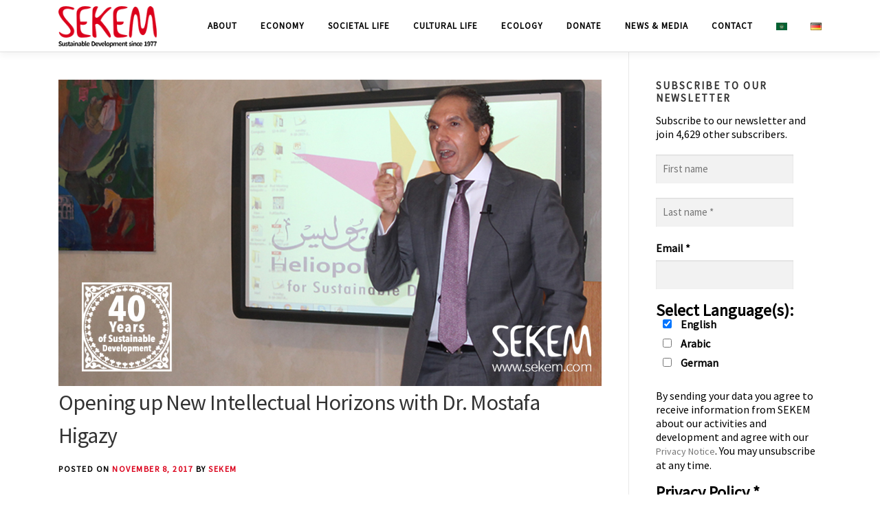

--- FILE ---
content_type: text/css; charset=utf-8
request_url: https://sekem.com/wp-content/plugins/appful/assets/css/appful-widget.css
body_size: 179
content:
.af-widget-wrap {
    padding: 10px 0px 10px 0;
    overflow: hidden;
    position: relative;
    min-height: 115px;
}

.af-widget-wrap img {
    -webkit-box-shadow: none;
    -moz-box-shadow: none;
    box-shadow: none;
    border: 0;
}

.af-widget-wrap .af-app-icon img {
    border-radius: 23.1%;
    -webkit-border-radius: 23.1%;
    border: 1px #d4d4d4 solid;
}

.af-widget-wrap .af-meta-box .af-credit {
    position: absolute;
    color: #7f7f7f;
    font-size: 11px;
    background-color: #ececec;
    padding: 4px 8px;
    right: 5px;
    bottom: 5px;
    border-radius: 50px;
    -webkit-border-radius: 50px;
}

.af-widget-wrap .af-meta-box img.af-app-store-button:hover {
    opacity: 0.8;
}

/* SMALL */
.af-widget-wrap#af-small .af-app-icon {
    max-width: 90px;
    width: 33%;
    padding-right: 10px;
    float: left;
}

.af-widget-wrap#af-small .af-app-icon img {
    width: auto;
    height: auto;
}

.af-widget-wrap#af-small .af-meta-box {
    width: 60%;
    float: left;
}

.af-widget-wrap#af-small .af-meta-box h3 {
    margin: 0;
    padding: 0;
    font-size: 16px;
    line-height: 20px;
    margin-bottom: 3px;
}

.af-widget-wrap#af-small .af-meta-box p {
    margin: 0 0 10px 0;
    padding: 0;
    font-size: 13px;
    line-height: 16px;
}

.af-widget-wrap#af-small .af-meta-box.af-single img.af-app-store-button {
    width: 100px;
    height: 31px;
}

.af-widget-wrap#af-small .af-meta-box.af-dual img.af-app-store-button {
    width: 85px;
    height: 27px;
}


/* BIG */
.af-widget-wrap#af-big .af-app-icon {
    width: 100%;
    text-align: center;
}

.af-widget-wrap#af-big .af-app-icon img {
    width: 90px;
    height: 90px;
}

.af-widget-wrap#af-big .af-meta-box {
    width: 100%;
    text-align: center;
}

.af-widget-wrap#af-big .af-meta-box h3 {
    margin: 0;
    padding: 0;
    font-size: 18px;
    line-height: 22px;
    margin: 8px 0 3px 0;
}

.af-widget-wrap#af-big .af-meta-box p {
    margin: 0 0 10px 0;
    padding: 0;
    font-size: 13px;
    line-height: 16px;
}

.af-widget-wrap#af-big .af-meta-box a {
    display: block;
}

.af-widget-wrap#af-big .af-meta-box img.af-app-store-button {
    width: 130px;
    height: 40px;
}

